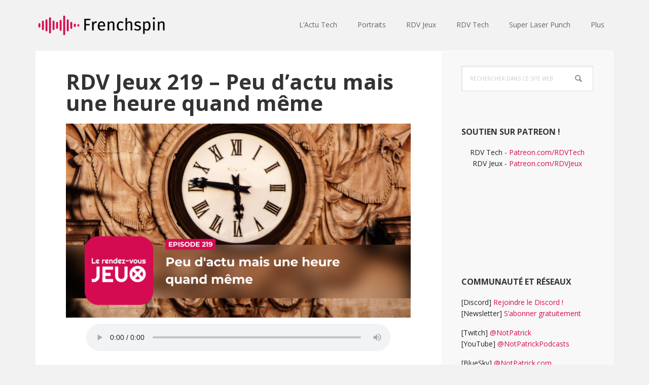

--- FILE ---
content_type: text/html; charset=UTF-8
request_url: https://frenchspin.fr/2021/12/rdv-jeux-219-peu-dactu-mais-une-heure-quand-meme/
body_size: 13176
content:
<!DOCTYPE html>
<html lang="fr-FR">
<head >
<meta charset="UTF-8" />
<meta name="viewport" content="width=device-width, initial-scale=1" />
<title>RDV Jeux 219 &#8211; Peu d&rsquo;actu mais une heure quand même</title>
<meta name='robots' content='max-image-preview:large' />
<link rel='dns-prefetch' href='//fonts.googleapis.com' />
<link rel="alternate" type="application/rss+xml" title="frenchspin.fr &raquo; Flux" href="https://frenchspin.fr/feed/" />
<link rel="alternate" type="application/rss+xml" title="frenchspin.fr &raquo; Flux des commentaires" href="https://frenchspin.fr/comments/feed/" />
<link rel="alternate" type="application/rss+xml" title="frenchspin.fr &raquo; RDV Jeux 219 &#8211; Peu d&rsquo;actu mais une heure quand même Flux des commentaires" href="https://frenchspin.fr/2021/12/rdv-jeux-219-peu-dactu-mais-une-heure-quand-meme/feed/" />
<link rel="alternate" title="oEmbed (JSON)" type="application/json+oembed" href="https://frenchspin.fr/wp-json/oembed/1.0/embed?url=https%3A%2F%2Ffrenchspin.fr%2F2021%2F12%2Frdv-jeux-219-peu-dactu-mais-une-heure-quand-meme%2F" />
<link rel="alternate" title="oEmbed (XML)" type="text/xml+oembed" href="https://frenchspin.fr/wp-json/oembed/1.0/embed?url=https%3A%2F%2Ffrenchspin.fr%2F2021%2F12%2Frdv-jeux-219-peu-dactu-mais-une-heure-quand-meme%2F&#038;format=xml" />
<link rel="canonical" href="https://frenchspin.fr/2021/12/rdv-jeux-219-peu-dactu-mais-une-heure-quand-meme/" />
<style id='wp-img-auto-sizes-contain-inline-css' type='text/css'>
img:is([sizes=auto i],[sizes^="auto," i]){contain-intrinsic-size:3000px 1500px}
/*# sourceURL=wp-img-auto-sizes-contain-inline-css */
</style>
<link rel='stylesheet' id='executive-pro-css' href='https://frenchspin.fr/blog/wp-content/themes/executive-pro/style.css?ver=3.2.3' type='text/css' media='all' />
<style id='executive-pro-inline-css' type='text/css'>


		a,
		.entry-title a:focus,
		.entry-title a:hover,
		.footer-widgets .entry-title a:focus,
		.footer-widgets .entry-title a:hover,
		.menu-toggle,
		.nav-secondary .genesis-nav-menu .current-menu-item > a,
		.sub-menu-toggle {
			color: #d50b52;
		}

		@media only screen and ( max-width: 767px ) {
			.genesis-responsive-menu .genesis-nav-menu a:focus,
			.genesis-responsive-menu .genesis-nav-menu a:hover {
				color: #d50b52;
			}
		}

		

		button,
		input[type="button"],
		input[type="reset"],
		input[type="submit"],
		.after-entry .enews-widget input[type="submit"],
		.archive-pagination li a,
		.button,
		.content .entry-header .entry-meta .entry-comments-link,
		.entry-content .button,
		.genesis-nav-menu .current-menu-item > a,
		.sidebar .enews-widget input[type="submit"] {
			background-color: #d50b52;
			color: #ffffff;
		}

		.footer-widgets a,
		.footer-widgets .entry-title a:focus,
		.footer-widgets .entry-title a:hover {
			color: #d50b52;
		}

		.content .entry-header .entry-meta .entry-comments-link a,
		.content .entry-header .entry-meta .entry-comments-link a::before {
			color: #ffffff;
		}

		

		button:focus,
		button:hover,
		input:focus[type="button"],
		input:focus[type="reset"],
		input:focus[type="submit"],
		input:hover[type="button"],
		input:hover[type="reset"],
		input:hover[type="submit"],
		.archive-pagination li a:focus,
		.archive-pagination li a:hover,
		.archive-pagination li.active a,
		.button:focus,
		.button:hover,
		.entry-content .button:focus,
		.entry-content .button:hover,
		.menu-toggle:focus,
		.menu-toggle:hover,
		.sub-menu-toggle:focus,
		.sub-menu-toggle:hover {
			background-color: #d50b52;
			color: #ffffff;
		}

		
/*# sourceURL=executive-pro-inline-css */
</style>
<style id='wp-emoji-styles-inline-css' type='text/css'>

	img.wp-smiley, img.emoji {
		display: inline !important;
		border: none !important;
		box-shadow: none !important;
		height: 1em !important;
		width: 1em !important;
		margin: 0 0.07em !important;
		vertical-align: -0.1em !important;
		background: none !important;
		padding: 0 !important;
	}
/*# sourceURL=wp-emoji-styles-inline-css */
</style>
<style id='wp-block-library-inline-css' type='text/css'>
:root{--wp-block-synced-color:#7a00df;--wp-block-synced-color--rgb:122,0,223;--wp-bound-block-color:var(--wp-block-synced-color);--wp-editor-canvas-background:#ddd;--wp-admin-theme-color:#007cba;--wp-admin-theme-color--rgb:0,124,186;--wp-admin-theme-color-darker-10:#006ba1;--wp-admin-theme-color-darker-10--rgb:0,107,160.5;--wp-admin-theme-color-darker-20:#005a87;--wp-admin-theme-color-darker-20--rgb:0,90,135;--wp-admin-border-width-focus:2px}@media (min-resolution:192dpi){:root{--wp-admin-border-width-focus:1.5px}}.wp-element-button{cursor:pointer}:root .has-very-light-gray-background-color{background-color:#eee}:root .has-very-dark-gray-background-color{background-color:#313131}:root .has-very-light-gray-color{color:#eee}:root .has-very-dark-gray-color{color:#313131}:root .has-vivid-green-cyan-to-vivid-cyan-blue-gradient-background{background:linear-gradient(135deg,#00d084,#0693e3)}:root .has-purple-crush-gradient-background{background:linear-gradient(135deg,#34e2e4,#4721fb 50%,#ab1dfe)}:root .has-hazy-dawn-gradient-background{background:linear-gradient(135deg,#faaca8,#dad0ec)}:root .has-subdued-olive-gradient-background{background:linear-gradient(135deg,#fafae1,#67a671)}:root .has-atomic-cream-gradient-background{background:linear-gradient(135deg,#fdd79a,#004a59)}:root .has-nightshade-gradient-background{background:linear-gradient(135deg,#330968,#31cdcf)}:root .has-midnight-gradient-background{background:linear-gradient(135deg,#020381,#2874fc)}:root{--wp--preset--font-size--normal:16px;--wp--preset--font-size--huge:42px}.has-regular-font-size{font-size:1em}.has-larger-font-size{font-size:2.625em}.has-normal-font-size{font-size:var(--wp--preset--font-size--normal)}.has-huge-font-size{font-size:var(--wp--preset--font-size--huge)}.has-text-align-center{text-align:center}.has-text-align-left{text-align:left}.has-text-align-right{text-align:right}.has-fit-text{white-space:nowrap!important}#end-resizable-editor-section{display:none}.aligncenter{clear:both}.items-justified-left{justify-content:flex-start}.items-justified-center{justify-content:center}.items-justified-right{justify-content:flex-end}.items-justified-space-between{justify-content:space-between}.screen-reader-text{border:0;clip-path:inset(50%);height:1px;margin:-1px;overflow:hidden;padding:0;position:absolute;width:1px;word-wrap:normal!important}.screen-reader-text:focus{background-color:#ddd;clip-path:none;color:#444;display:block;font-size:1em;height:auto;left:5px;line-height:normal;padding:15px 23px 14px;text-decoration:none;top:5px;width:auto;z-index:100000}html :where(.has-border-color){border-style:solid}html :where([style*=border-top-color]){border-top-style:solid}html :where([style*=border-right-color]){border-right-style:solid}html :where([style*=border-bottom-color]){border-bottom-style:solid}html :where([style*=border-left-color]){border-left-style:solid}html :where([style*=border-width]){border-style:solid}html :where([style*=border-top-width]){border-top-style:solid}html :where([style*=border-right-width]){border-right-style:solid}html :where([style*=border-bottom-width]){border-bottom-style:solid}html :where([style*=border-left-width]){border-left-style:solid}html :where(img[class*=wp-image-]){height:auto;max-width:100%}:where(figure){margin:0 0 1em}html :where(.is-position-sticky){--wp-admin--admin-bar--position-offset:var(--wp-admin--admin-bar--height,0px)}@media screen and (max-width:600px){html :where(.is-position-sticky){--wp-admin--admin-bar--position-offset:0px}}

/*# sourceURL=wp-block-library-inline-css */
</style><style id='wp-block-image-inline-css' type='text/css'>
.wp-block-image>a,.wp-block-image>figure>a{display:inline-block}.wp-block-image img{box-sizing:border-box;height:auto;max-width:100%;vertical-align:bottom}@media not (prefers-reduced-motion){.wp-block-image img.hide{visibility:hidden}.wp-block-image img.show{animation:show-content-image .4s}}.wp-block-image[style*=border-radius] img,.wp-block-image[style*=border-radius]>a{border-radius:inherit}.wp-block-image.has-custom-border img{box-sizing:border-box}.wp-block-image.aligncenter{text-align:center}.wp-block-image.alignfull>a,.wp-block-image.alignwide>a{width:100%}.wp-block-image.alignfull img,.wp-block-image.alignwide img{height:auto;width:100%}.wp-block-image .aligncenter,.wp-block-image .alignleft,.wp-block-image .alignright,.wp-block-image.aligncenter,.wp-block-image.alignleft,.wp-block-image.alignright{display:table}.wp-block-image .aligncenter>figcaption,.wp-block-image .alignleft>figcaption,.wp-block-image .alignright>figcaption,.wp-block-image.aligncenter>figcaption,.wp-block-image.alignleft>figcaption,.wp-block-image.alignright>figcaption{caption-side:bottom;display:table-caption}.wp-block-image .alignleft{float:left;margin:.5em 1em .5em 0}.wp-block-image .alignright{float:right;margin:.5em 0 .5em 1em}.wp-block-image .aligncenter{margin-left:auto;margin-right:auto}.wp-block-image :where(figcaption){margin-bottom:1em;margin-top:.5em}.wp-block-image.is-style-circle-mask img{border-radius:9999px}@supports ((-webkit-mask-image:none) or (mask-image:none)) or (-webkit-mask-image:none){.wp-block-image.is-style-circle-mask img{border-radius:0;-webkit-mask-image:url('data:image/svg+xml;utf8,<svg viewBox="0 0 100 100" xmlns="http://www.w3.org/2000/svg"><circle cx="50" cy="50" r="50"/></svg>');mask-image:url('data:image/svg+xml;utf8,<svg viewBox="0 0 100 100" xmlns="http://www.w3.org/2000/svg"><circle cx="50" cy="50" r="50"/></svg>');mask-mode:alpha;-webkit-mask-position:center;mask-position:center;-webkit-mask-repeat:no-repeat;mask-repeat:no-repeat;-webkit-mask-size:contain;mask-size:contain}}:root :where(.wp-block-image.is-style-rounded img,.wp-block-image .is-style-rounded img){border-radius:9999px}.wp-block-image figure{margin:0}.wp-lightbox-container{display:flex;flex-direction:column;position:relative}.wp-lightbox-container img{cursor:zoom-in}.wp-lightbox-container img:hover+button{opacity:1}.wp-lightbox-container button{align-items:center;backdrop-filter:blur(16px) saturate(180%);background-color:#5a5a5a40;border:none;border-radius:4px;cursor:zoom-in;display:flex;height:20px;justify-content:center;opacity:0;padding:0;position:absolute;right:16px;text-align:center;top:16px;width:20px;z-index:100}@media not (prefers-reduced-motion){.wp-lightbox-container button{transition:opacity .2s ease}}.wp-lightbox-container button:focus-visible{outline:3px auto #5a5a5a40;outline:3px auto -webkit-focus-ring-color;outline-offset:3px}.wp-lightbox-container button:hover{cursor:pointer;opacity:1}.wp-lightbox-container button:focus{opacity:1}.wp-lightbox-container button:focus,.wp-lightbox-container button:hover,.wp-lightbox-container button:not(:hover):not(:active):not(.has-background){background-color:#5a5a5a40;border:none}.wp-lightbox-overlay{box-sizing:border-box;cursor:zoom-out;height:100vh;left:0;overflow:hidden;position:fixed;top:0;visibility:hidden;width:100%;z-index:100000}.wp-lightbox-overlay .close-button{align-items:center;cursor:pointer;display:flex;justify-content:center;min-height:40px;min-width:40px;padding:0;position:absolute;right:calc(env(safe-area-inset-right) + 16px);top:calc(env(safe-area-inset-top) + 16px);z-index:5000000}.wp-lightbox-overlay .close-button:focus,.wp-lightbox-overlay .close-button:hover,.wp-lightbox-overlay .close-button:not(:hover):not(:active):not(.has-background){background:none;border:none}.wp-lightbox-overlay .lightbox-image-container{height:var(--wp--lightbox-container-height);left:50%;overflow:hidden;position:absolute;top:50%;transform:translate(-50%,-50%);transform-origin:top left;width:var(--wp--lightbox-container-width);z-index:9999999999}.wp-lightbox-overlay .wp-block-image{align-items:center;box-sizing:border-box;display:flex;height:100%;justify-content:center;margin:0;position:relative;transform-origin:0 0;width:100%;z-index:3000000}.wp-lightbox-overlay .wp-block-image img{height:var(--wp--lightbox-image-height);min-height:var(--wp--lightbox-image-height);min-width:var(--wp--lightbox-image-width);width:var(--wp--lightbox-image-width)}.wp-lightbox-overlay .wp-block-image figcaption{display:none}.wp-lightbox-overlay button{background:none;border:none}.wp-lightbox-overlay .scrim{background-color:#fff;height:100%;opacity:.9;position:absolute;width:100%;z-index:2000000}.wp-lightbox-overlay.active{visibility:visible}@media not (prefers-reduced-motion){.wp-lightbox-overlay.active{animation:turn-on-visibility .25s both}.wp-lightbox-overlay.active img{animation:turn-on-visibility .35s both}.wp-lightbox-overlay.show-closing-animation:not(.active){animation:turn-off-visibility .35s both}.wp-lightbox-overlay.show-closing-animation:not(.active) img{animation:turn-off-visibility .25s both}.wp-lightbox-overlay.zoom.active{animation:none;opacity:1;visibility:visible}.wp-lightbox-overlay.zoom.active .lightbox-image-container{animation:lightbox-zoom-in .4s}.wp-lightbox-overlay.zoom.active .lightbox-image-container img{animation:none}.wp-lightbox-overlay.zoom.active .scrim{animation:turn-on-visibility .4s forwards}.wp-lightbox-overlay.zoom.show-closing-animation:not(.active){animation:none}.wp-lightbox-overlay.zoom.show-closing-animation:not(.active) .lightbox-image-container{animation:lightbox-zoom-out .4s}.wp-lightbox-overlay.zoom.show-closing-animation:not(.active) .lightbox-image-container img{animation:none}.wp-lightbox-overlay.zoom.show-closing-animation:not(.active) .scrim{animation:turn-off-visibility .4s forwards}}@keyframes show-content-image{0%{visibility:hidden}99%{visibility:hidden}to{visibility:visible}}@keyframes turn-on-visibility{0%{opacity:0}to{opacity:1}}@keyframes turn-off-visibility{0%{opacity:1;visibility:visible}99%{opacity:0;visibility:visible}to{opacity:0;visibility:hidden}}@keyframes lightbox-zoom-in{0%{transform:translate(calc((-100vw + var(--wp--lightbox-scrollbar-width))/2 + var(--wp--lightbox-initial-left-position)),calc(-50vh + var(--wp--lightbox-initial-top-position))) scale(var(--wp--lightbox-scale))}to{transform:translate(-50%,-50%) scale(1)}}@keyframes lightbox-zoom-out{0%{transform:translate(-50%,-50%) scale(1);visibility:visible}99%{visibility:visible}to{transform:translate(calc((-100vw + var(--wp--lightbox-scrollbar-width))/2 + var(--wp--lightbox-initial-left-position)),calc(-50vh + var(--wp--lightbox-initial-top-position))) scale(var(--wp--lightbox-scale));visibility:hidden}}
/*# sourceURL=https://frenchspin.fr/blog/wp-includes/blocks/image/style.min.css */
</style>
<style id='wp-block-list-inline-css' type='text/css'>
ol,ul{box-sizing:border-box}:root :where(.wp-block-list.has-background){padding:1.25em 2.375em}
/*# sourceURL=https://frenchspin.fr/blog/wp-includes/blocks/list/style.min.css */
</style>
<style id='wp-block-audio-inline-css' type='text/css'>
.wp-block-audio{box-sizing:border-box}.wp-block-audio :where(figcaption){margin-bottom:1em;margin-top:.5em}.wp-block-audio audio{min-width:300px;width:100%}
/*# sourceURL=https://frenchspin.fr/blog/wp-includes/blocks/audio/style.min.css */
</style>
<style id='wp-block-paragraph-inline-css' type='text/css'>
.is-small-text{font-size:.875em}.is-regular-text{font-size:1em}.is-large-text{font-size:2.25em}.is-larger-text{font-size:3em}.has-drop-cap:not(:focus):first-letter{float:left;font-size:8.4em;font-style:normal;font-weight:100;line-height:.68;margin:.05em .1em 0 0;text-transform:uppercase}body.rtl .has-drop-cap:not(:focus):first-letter{float:none;margin-left:.1em}p.has-drop-cap.has-background{overflow:hidden}:root :where(p.has-background){padding:1.25em 2.375em}:where(p.has-text-color:not(.has-link-color)) a{color:inherit}p.has-text-align-left[style*="writing-mode:vertical-lr"],p.has-text-align-right[style*="writing-mode:vertical-rl"]{rotate:180deg}
/*# sourceURL=https://frenchspin.fr/blog/wp-includes/blocks/paragraph/style.min.css */
</style>
<style id='global-styles-inline-css' type='text/css'>
:root{--wp--preset--aspect-ratio--square: 1;--wp--preset--aspect-ratio--4-3: 4/3;--wp--preset--aspect-ratio--3-4: 3/4;--wp--preset--aspect-ratio--3-2: 3/2;--wp--preset--aspect-ratio--2-3: 2/3;--wp--preset--aspect-ratio--16-9: 16/9;--wp--preset--aspect-ratio--9-16: 9/16;--wp--preset--color--black: #000000;--wp--preset--color--cyan-bluish-gray: #abb8c3;--wp--preset--color--white: #ffffff;--wp--preset--color--pale-pink: #f78da7;--wp--preset--color--vivid-red: #cf2e2e;--wp--preset--color--luminous-vivid-orange: #ff6900;--wp--preset--color--luminous-vivid-amber: #fcb900;--wp--preset--color--light-green-cyan: #7bdcb5;--wp--preset--color--vivid-green-cyan: #00d084;--wp--preset--color--pale-cyan-blue: #8ed1fc;--wp--preset--color--vivid-cyan-blue: #0693e3;--wp--preset--color--vivid-purple: #9b51e0;--wp--preset--gradient--vivid-cyan-blue-to-vivid-purple: linear-gradient(135deg,rgb(6,147,227) 0%,rgb(155,81,224) 100%);--wp--preset--gradient--light-green-cyan-to-vivid-green-cyan: linear-gradient(135deg,rgb(122,220,180) 0%,rgb(0,208,130) 100%);--wp--preset--gradient--luminous-vivid-amber-to-luminous-vivid-orange: linear-gradient(135deg,rgb(252,185,0) 0%,rgb(255,105,0) 100%);--wp--preset--gradient--luminous-vivid-orange-to-vivid-red: linear-gradient(135deg,rgb(255,105,0) 0%,rgb(207,46,46) 100%);--wp--preset--gradient--very-light-gray-to-cyan-bluish-gray: linear-gradient(135deg,rgb(238,238,238) 0%,rgb(169,184,195) 100%);--wp--preset--gradient--cool-to-warm-spectrum: linear-gradient(135deg,rgb(74,234,220) 0%,rgb(151,120,209) 20%,rgb(207,42,186) 40%,rgb(238,44,130) 60%,rgb(251,105,98) 80%,rgb(254,248,76) 100%);--wp--preset--gradient--blush-light-purple: linear-gradient(135deg,rgb(255,206,236) 0%,rgb(152,150,240) 100%);--wp--preset--gradient--blush-bordeaux: linear-gradient(135deg,rgb(254,205,165) 0%,rgb(254,45,45) 50%,rgb(107,0,62) 100%);--wp--preset--gradient--luminous-dusk: linear-gradient(135deg,rgb(255,203,112) 0%,rgb(199,81,192) 50%,rgb(65,88,208) 100%);--wp--preset--gradient--pale-ocean: linear-gradient(135deg,rgb(255,245,203) 0%,rgb(182,227,212) 50%,rgb(51,167,181) 100%);--wp--preset--gradient--electric-grass: linear-gradient(135deg,rgb(202,248,128) 0%,rgb(113,206,126) 100%);--wp--preset--gradient--midnight: linear-gradient(135deg,rgb(2,3,129) 0%,rgb(40,116,252) 100%);--wp--preset--font-size--small: 13px;--wp--preset--font-size--medium: 20px;--wp--preset--font-size--large: 36px;--wp--preset--font-size--x-large: 42px;--wp--preset--spacing--20: 0.44rem;--wp--preset--spacing--30: 0.67rem;--wp--preset--spacing--40: 1rem;--wp--preset--spacing--50: 1.5rem;--wp--preset--spacing--60: 2.25rem;--wp--preset--spacing--70: 3.38rem;--wp--preset--spacing--80: 5.06rem;--wp--preset--shadow--natural: 6px 6px 9px rgba(0, 0, 0, 0.2);--wp--preset--shadow--deep: 12px 12px 50px rgba(0, 0, 0, 0.4);--wp--preset--shadow--sharp: 6px 6px 0px rgba(0, 0, 0, 0.2);--wp--preset--shadow--outlined: 6px 6px 0px -3px rgb(255, 255, 255), 6px 6px rgb(0, 0, 0);--wp--preset--shadow--crisp: 6px 6px 0px rgb(0, 0, 0);}:where(.is-layout-flex){gap: 0.5em;}:where(.is-layout-grid){gap: 0.5em;}body .is-layout-flex{display: flex;}.is-layout-flex{flex-wrap: wrap;align-items: center;}.is-layout-flex > :is(*, div){margin: 0;}body .is-layout-grid{display: grid;}.is-layout-grid > :is(*, div){margin: 0;}:where(.wp-block-columns.is-layout-flex){gap: 2em;}:where(.wp-block-columns.is-layout-grid){gap: 2em;}:where(.wp-block-post-template.is-layout-flex){gap: 1.25em;}:where(.wp-block-post-template.is-layout-grid){gap: 1.25em;}.has-black-color{color: var(--wp--preset--color--black) !important;}.has-cyan-bluish-gray-color{color: var(--wp--preset--color--cyan-bluish-gray) !important;}.has-white-color{color: var(--wp--preset--color--white) !important;}.has-pale-pink-color{color: var(--wp--preset--color--pale-pink) !important;}.has-vivid-red-color{color: var(--wp--preset--color--vivid-red) !important;}.has-luminous-vivid-orange-color{color: var(--wp--preset--color--luminous-vivid-orange) !important;}.has-luminous-vivid-amber-color{color: var(--wp--preset--color--luminous-vivid-amber) !important;}.has-light-green-cyan-color{color: var(--wp--preset--color--light-green-cyan) !important;}.has-vivid-green-cyan-color{color: var(--wp--preset--color--vivid-green-cyan) !important;}.has-pale-cyan-blue-color{color: var(--wp--preset--color--pale-cyan-blue) !important;}.has-vivid-cyan-blue-color{color: var(--wp--preset--color--vivid-cyan-blue) !important;}.has-vivid-purple-color{color: var(--wp--preset--color--vivid-purple) !important;}.has-black-background-color{background-color: var(--wp--preset--color--black) !important;}.has-cyan-bluish-gray-background-color{background-color: var(--wp--preset--color--cyan-bluish-gray) !important;}.has-white-background-color{background-color: var(--wp--preset--color--white) !important;}.has-pale-pink-background-color{background-color: var(--wp--preset--color--pale-pink) !important;}.has-vivid-red-background-color{background-color: var(--wp--preset--color--vivid-red) !important;}.has-luminous-vivid-orange-background-color{background-color: var(--wp--preset--color--luminous-vivid-orange) !important;}.has-luminous-vivid-amber-background-color{background-color: var(--wp--preset--color--luminous-vivid-amber) !important;}.has-light-green-cyan-background-color{background-color: var(--wp--preset--color--light-green-cyan) !important;}.has-vivid-green-cyan-background-color{background-color: var(--wp--preset--color--vivid-green-cyan) !important;}.has-pale-cyan-blue-background-color{background-color: var(--wp--preset--color--pale-cyan-blue) !important;}.has-vivid-cyan-blue-background-color{background-color: var(--wp--preset--color--vivid-cyan-blue) !important;}.has-vivid-purple-background-color{background-color: var(--wp--preset--color--vivid-purple) !important;}.has-black-border-color{border-color: var(--wp--preset--color--black) !important;}.has-cyan-bluish-gray-border-color{border-color: var(--wp--preset--color--cyan-bluish-gray) !important;}.has-white-border-color{border-color: var(--wp--preset--color--white) !important;}.has-pale-pink-border-color{border-color: var(--wp--preset--color--pale-pink) !important;}.has-vivid-red-border-color{border-color: var(--wp--preset--color--vivid-red) !important;}.has-luminous-vivid-orange-border-color{border-color: var(--wp--preset--color--luminous-vivid-orange) !important;}.has-luminous-vivid-amber-border-color{border-color: var(--wp--preset--color--luminous-vivid-amber) !important;}.has-light-green-cyan-border-color{border-color: var(--wp--preset--color--light-green-cyan) !important;}.has-vivid-green-cyan-border-color{border-color: var(--wp--preset--color--vivid-green-cyan) !important;}.has-pale-cyan-blue-border-color{border-color: var(--wp--preset--color--pale-cyan-blue) !important;}.has-vivid-cyan-blue-border-color{border-color: var(--wp--preset--color--vivid-cyan-blue) !important;}.has-vivid-purple-border-color{border-color: var(--wp--preset--color--vivid-purple) !important;}.has-vivid-cyan-blue-to-vivid-purple-gradient-background{background: var(--wp--preset--gradient--vivid-cyan-blue-to-vivid-purple) !important;}.has-light-green-cyan-to-vivid-green-cyan-gradient-background{background: var(--wp--preset--gradient--light-green-cyan-to-vivid-green-cyan) !important;}.has-luminous-vivid-amber-to-luminous-vivid-orange-gradient-background{background: var(--wp--preset--gradient--luminous-vivid-amber-to-luminous-vivid-orange) !important;}.has-luminous-vivid-orange-to-vivid-red-gradient-background{background: var(--wp--preset--gradient--luminous-vivid-orange-to-vivid-red) !important;}.has-very-light-gray-to-cyan-bluish-gray-gradient-background{background: var(--wp--preset--gradient--very-light-gray-to-cyan-bluish-gray) !important;}.has-cool-to-warm-spectrum-gradient-background{background: var(--wp--preset--gradient--cool-to-warm-spectrum) !important;}.has-blush-light-purple-gradient-background{background: var(--wp--preset--gradient--blush-light-purple) !important;}.has-blush-bordeaux-gradient-background{background: var(--wp--preset--gradient--blush-bordeaux) !important;}.has-luminous-dusk-gradient-background{background: var(--wp--preset--gradient--luminous-dusk) !important;}.has-pale-ocean-gradient-background{background: var(--wp--preset--gradient--pale-ocean) !important;}.has-electric-grass-gradient-background{background: var(--wp--preset--gradient--electric-grass) !important;}.has-midnight-gradient-background{background: var(--wp--preset--gradient--midnight) !important;}.has-small-font-size{font-size: var(--wp--preset--font-size--small) !important;}.has-medium-font-size{font-size: var(--wp--preset--font-size--medium) !important;}.has-large-font-size{font-size: var(--wp--preset--font-size--large) !important;}.has-x-large-font-size{font-size: var(--wp--preset--font-size--x-large) !important;}
/*# sourceURL=global-styles-inline-css */
</style>

<style id='classic-theme-styles-inline-css' type='text/css'>
/*! This file is auto-generated */
.wp-block-button__link{color:#fff;background-color:#32373c;border-radius:9999px;box-shadow:none;text-decoration:none;padding:calc(.667em + 2px) calc(1.333em + 2px);font-size:1.125em}.wp-block-file__button{background:#32373c;color:#fff;text-decoration:none}
/*# sourceURL=/wp-includes/css/classic-themes.min.css */
</style>
<link rel='stylesheet' id='yop-public-css' href='https://frenchspin.fr/blog/wp-content/plugins/yop-poll/public/assets/css/yop-poll-public-6.5.39.css?ver=f7c46735864b4b500c71e92c7a090611' type='text/css' media='all' />
<link rel='stylesheet' id='dashicons-css' href='https://frenchspin.fr/blog/wp-includes/css/dashicons.min.css?ver=f7c46735864b4b500c71e92c7a090611' type='text/css' media='all' />
<link rel='stylesheet' id='google-font-css' href='//fonts.googleapis.com/css?family=Open+Sans%3A400italic%2C700italic%2C400%2C700&#038;ver=3.2.3' type='text/css' media='all' />
<script type="text/javascript" src="https://frenchspin.fr/blog/wp-includes/js/jquery/jquery.min.js?ver=3.7.1" id="jquery-core-js"></script>
<script type="text/javascript" src="https://frenchspin.fr/blog/wp-includes/js/jquery/jquery-migrate.min.js?ver=3.4.1" id="jquery-migrate-js"></script>
<script type="text/javascript" id="yop-public-js-extra">
/* <![CDATA[ */
var objectL10n = {"yopPollParams":{"urlParams":{"ajax":"https://frenchspin.fr/blog/wp-admin/admin-ajax.php","wpLogin":"https://frenchspin.fr/blog/wp-login.php?redirect_to=https%3A%2F%2Ffrenchspin.fr%2Fblog%2Fwp-admin%2Fadmin-ajax.php%3Faction%3Dyop_poll_record_wordpress_vote"},"apiParams":{"reCaptcha":{"siteKey":""},"reCaptchaV2Invisible":{"siteKey":""},"reCaptchaV3":{"siteKey":""},"hCaptcha":{"siteKey":""},"cloudflareTurnstile":{"siteKey":""}},"captchaParams":{"imgPath":"https://frenchspin.fr/blog/wp-content/plugins/yop-poll/public/assets/img/","url":"https://frenchspin.fr/blog/wp-content/plugins/yop-poll/app.php","accessibilityAlt":"Sound icon","accessibilityTitle":"Accessibility option: listen to a question and answer it!","accessibilityDescription":"Type below the \u003Cstrong\u003Eanswer\u003C/strong\u003E to what you hear. Numbers or words:","explanation":"Click or touch the \u003Cstrong\u003EANSWER\u003C/strong\u003E","refreshAlt":"Refresh/reload icon","refreshTitle":"Refresh/reload: get new images and accessibility option!"},"voteParams":{"invalidPoll":"Invalid Poll","noAnswersSelected":"No answer selected","minAnswersRequired":"At least {min_answers_allowed} answer(s) required","maxAnswersRequired":"A max of {max_answers_allowed} answer(s) accepted","noAnswerForOther":"No other answer entered","noValueForCustomField":"{custom_field_name} is required","tooManyCharsForCustomField":"Text for {custom_field_name} is too long","consentNotChecked":"You must agree to our terms and conditions","noCaptchaSelected":"Captcha is required","thankYou":"Thank you for your vote"},"resultsParams":{"singleVote":"vote","multipleVotes":"votes","singleAnswer":"answer","multipleAnswers":"answers"}}};
//# sourceURL=yop-public-js-extra
/* ]]> */
</script>
<script type="text/javascript" src="https://frenchspin.fr/blog/wp-content/plugins/yop-poll/public/assets/js/yop-poll-public-6.5.39.min.js?ver=f7c46735864b4b500c71e92c7a090611" id="yop-public-js"></script>
<link rel="https://api.w.org/" href="https://frenchspin.fr/wp-json/" /><link rel="alternate" title="JSON" type="application/json" href="https://frenchspin.fr/wp-json/wp/v2/posts/5895" /><link rel="EditURI" type="application/rsd+xml" title="RSD" href="https://frenchspin.fr/blog/xmlrpc.php?rsd" />

<!-- Twitter Cards Meta - V 2.5.4 -->
<meta name="twitter:card" content="photo" />
<meta name="twitter:site" content="@NotPatrick" />
<meta name="twitter:creator" content="@NotPatrick" />
<meta name="twitter:url" content="https://frenchspin.fr/2021/12/rdv-jeux-219-peu-dactu-mais-une-heure-quand-meme/" />
<meta name="twitter:title" content="RDV Jeux 219 &#8211; Peu d&rsquo;actu mais une heure quand même" />
<meta name="twitter:description" content="Au programme : Nos jeux du moment : Kena Bridge of Spirits, Locked Up, Evil Within, GeForce Now RTX3080 Quelques news intéressantes : Diablo IV, Babble [...]" />
<meta name="twitter:image" content="https://frenchspin.fr/blog/wp-content/uploads/2021/12/Copy-of-Illus-2021-3-1-1024x576.png" />
<!-- Twitter Cards Meta By WPDeveloper.net -->

<link rel="apple-touch-icon" sizes="180x180" href="/blog/wp-content/uploads/fbrfg/apple-touch-icon.png">
<link rel="icon" type="image/png" sizes="32x32" href="/blog/wp-content/uploads/fbrfg/favicon-32x32.png">
<link rel="icon" type="image/png" sizes="16x16" href="/blog/wp-content/uploads/fbrfg/favicon-16x16.png">
<link rel="manifest" href="/blog/wp-content/uploads/fbrfg/site.webmanifest">
<link rel="shortcut icon" href="/blog/wp-content/uploads/fbrfg/favicon.ico">
<meta name="msapplication-TileColor" content="#da532c">
<meta name="msapplication-config" content="/blog/wp-content/uploads/fbrfg/browserconfig.xml">
<meta name="theme-color" content="#ffffff"><link rel="pingback" href="https://frenchspin.fr/blog/xmlrpc.php" />
<style type="text/css">.site-title a { background: url(https://frenchspin.fr/blog/wp-content/uploads/2020/05/cropped-frenchspin2-2.png) no-repeat !important; }</style>
</head>
<body data-rsssl=1 class="wp-singular post-template-default single single-post postid-5895 single-format-standard wp-theme-genesis wp-child-theme-executive-pro custom-header header-image content-sidebar genesis-breadcrumbs-hidden genesis-footer-widgets-hidden executive-blue" itemscope itemtype="https://schema.org/WebPage"><div class="site-container"><ul class="genesis-skip-link"><li><a href="#genesis-content" class="screen-reader-shortcut"> Passer au contenu principal</a></li><li><a href="#genesis-sidebar-primary" class="screen-reader-shortcut"> Passer à la barre latérale principale</a></li></ul><header class="site-header" itemscope itemtype="https://schema.org/WPHeader"><div class="wrap"><div class="title-area"><p class="site-title" itemprop="headline"><a href="https://frenchspin.fr/">frenchspin.fr</a></p></div><div class="widget-area header-widget-area"><section id="nav_menu-2" class="widget widget_nav_menu"><div class="widget-wrap"><nav class="nav-header" itemscope itemtype="https://schema.org/SiteNavigationElement"><ul id="menu-menu-principal" class="menu genesis-nav-menu js-superfish"><li id="menu-item-8922" class="menu-item menu-item-type-post_type menu-item-object-page menu-item-8922"><a href="https://frenchspin.fr/lactu-tech-en-3-minutes/" itemprop="url"><span itemprop="name">L’Actu Tech</span></a></li>
<li id="menu-item-8921" class="menu-item menu-item-type-post_type menu-item-object-page menu-item-8921"><a href="https://frenchspin.fr/portraits/" itemprop="url"><span itemprop="name">Portraits</span></a></li>
<li id="menu-item-921" class="menu-item menu-item-type-taxonomy menu-item-object-category current-post-ancestor current-menu-parent current-post-parent menu-item-921"><a href="https://frenchspin.fr/category/le-rdv-jeux/" itemprop="url"><span itemprop="name">RDV Jeux</span></a></li>
<li id="menu-item-92" class="menu-item menu-item-type-taxonomy menu-item-object-category menu-item-92"><a href="https://frenchspin.fr/category/le-rdv-tech/" itemprop="url"><span itemprop="name">RDV Tech</span></a></li>
<li id="menu-item-5889" class="menu-item menu-item-type-taxonomy menu-item-object-category menu-item-5889"><a href="https://frenchspin.fr/category/superlaserpunch/" itemprop="url"><span itemprop="name">Super Laser Punch</span></a></li>
<li id="menu-item-158" class="menu-item menu-item-type-taxonomy menu-item-object-category menu-item-has-children menu-item-158"><a href="https://frenchspin.fr/category/tout-le-reste/" itemprop="url"><span itemprop="name">Plus</span></a>
<ul class="sub-menu">
	<li id="menu-item-7621" class="menu-item menu-item-type-post_type menu-item-object-page menu-item-7621"><a href="https://frenchspin.fr/newsletter/" itemprop="url"><span itemprop="name">La newsletter <3</span></a></li>
	<li id="menu-item-94" class="menu-item menu-item-type-taxonomy menu-item-object-category menu-item-94"><a href="https://frenchspin.fr/category/positron/" itemprop="url"><span itemprop="name">Positron</span></a></li>
	<li id="menu-item-3124" class="menu-item menu-item-type-custom menu-item-object-custom menu-item-3124"><a href="http://frenchspin.com/sites/archives/" itemprop="url"><span itemprop="name">Mes VIEUX sites</span></a></li>
	<li id="menu-item-4184" class="menu-item menu-item-type-custom menu-item-object-custom menu-item-4184"><a href="http://patrickbeja.com/" itemprop="url"><span itemprop="name">Mon blog perso</span></a></li>
	<li id="menu-item-260" class="menu-item menu-item-type-post_type menu-item-object-page menu-item-has-children menu-item-260"><a href="https://frenchspin.fr/a-propos-du-site/" itemprop="url"><span itemprop="name">A propos ></span></a>
	<ul class="sub-menu">
		<li id="menu-item-206" class="menu-item menu-item-type-post_type menu-item-object-page menu-item-206"><a href="https://frenchspin.fr/pourboire/" itemprop="url"><span itemprop="name">Soutient Patreon !</span></a></li>
		<li id="menu-item-4156" class="menu-item menu-item-type-post_type menu-item-object-page menu-item-4156"><a href="https://frenchspin.fr/contact/" itemprop="url"><span itemprop="name">Contact</span></a></li>
		<li id="menu-item-261" class="menu-item menu-item-type-post_type menu-item-object-page menu-item-261"><a href="https://frenchspin.fr/quest-ce-quun-podcast/" itemprop="url"><span itemprop="name">Qu’est-ce qu’un podcast ?</span></a></li>
		<li id="menu-item-93" class="menu-item menu-item-type-taxonomy menu-item-object-category menu-item-93"><a href="https://frenchspin.fr/category/appload/" itemprop="url"><span itemprop="name">AppLoad</span></a></li>
		<li id="menu-item-207" class="menu-item menu-item-type-taxonomy menu-item-object-category menu-item-207"><a href="https://frenchspin.fr/category/tout-le-reste/blog/" itemprop="url"><span itemprop="name">Blog</span></a></li>
		<li id="menu-item-3355" class="menu-item menu-item-type-custom menu-item-object-custom menu-item-3355"><a href="http://frenchspin.com" itemprop="url"><span itemprop="name">Emissions EN</span></a></li>
	</ul>
</li>
</ul>
</li>
</ul></nav></div></section>
</div></div></header><div class="site-inner"><div class="content-sidebar-wrap"><main class="content" id="genesis-content"><article class="post-5895 post type-post status-publish format-standard category-le-rdv-jeux category-slider entry" aria-label="RDV Jeux 219 &#8211; Peu d&rsquo;actu mais une heure quand même" itemscope itemtype="https://schema.org/CreativeWork"><header class="entry-header"><h1 class="entry-title" itemprop="headline">RDV Jeux 219 &#8211; Peu d&rsquo;actu mais une heure quand même</h1>
</header><div class="entry-content" itemprop="text">
<div class="wp-block-image"><figure class="aligncenter size-large"><a href="https://frenchspin.fr/blog/wp-content/uploads/2021/12/Copy-of-Illus-2021-3-1.png"><img decoding="async" width="1024" height="576" src="https://frenchspin.fr/blog/wp-content/uploads/2021/12/Copy-of-Illus-2021-3-1-1024x576.png" alt="" class="wp-image-5901" srcset="https://frenchspin.fr/blog/wp-content/uploads/2021/12/Copy-of-Illus-2021-3-1-1024x576.png 1024w, https://frenchspin.fr/blog/wp-content/uploads/2021/12/Copy-of-Illus-2021-3-1-300x169.png 300w, https://frenchspin.fr/blog/wp-content/uploads/2021/12/Copy-of-Illus-2021-3-1-768x432.png 768w, https://frenchspin.fr/blog/wp-content/uploads/2021/12/Copy-of-Illus-2021-3-1-1536x864.png 1536w, https://frenchspin.fr/blog/wp-content/uploads/2021/12/Copy-of-Illus-2021-3-1.png 1920w" sizes="(max-width: 1024px) 100vw, 1024px" /></a></figure></div>



<figure class="wp-block-audio"><audio controls src="https://open.acast.com/public/streams/6166a46e86d7b131f120b4f0/episodes/61c47a0a33b4eb0014c7190f.mp3"></audio></figure>



<p></p>



<p><strong>Au programme :</strong></p>



<ul class="wp-block-list"><li>Nos jeux du moment : Kena Bridge of Spirits, Locked Up, Evil Within, GeForce Now RTX3080 </li><li>Quelques news intéressantes : Diablo IV, Babble Royale, FFVII Remake, jeux mobiles à 1 milliard, témoignage d&rsquo;un éditeur de jeux indé&#8230;</li><li>Et plus !</li></ul>



<p><strong>Liens :</strong></p>



<ul class="wp-block-list"><li>&#x1f60e; Soutien sur Patreon :&nbsp;<a rel="noreferrer noopener" href="http://patreon.com/RDVJeux" target="_blank">Patreon.com/RDVJeux</a></li><li><span style="color: initial;">&#x1f917; Communauté Discord : </span><a href="https://notpatrick.com/discord/">NotPatrick.com/discord</a></li><li>&#x1f4fa; En live : <a href="https://twitch.tv/notpatrick">Twitch.tv/NotPatrick</a></li><li>&#x1f4fa; En replay :&nbsp;<a href="https://youtube.com/NotPatrickPodcasts">YouTube.com/NotPatrickPodcasts</a></li><li>&#x1f47e; YouTube gaming : <a href="https://www.youtube.com/notpatrick">YouTube.com/NotPatrick</a></li></ul>



<p><strong>Infos :</strong></p>



<ul class="wp-block-list"><li>Animé par Patrick Beja (<a rel="noreferrer noopener" href="https://www.instagram.com/notpatrick" target="_blank">Instagram</a>, <a rel="noreferrer noopener" href="https://twitter.com/NotPatrick" target="_blank">Twitter</a>, <a rel="noreferrer noopener" href="https://facebook.com/notpatrick" target="_blank">Facebook</a>).</li><li>Co-animé par Prescilia Poirel “Trinity” (<a rel="noreferrer noopener" href="https://twitter.com/mythiXTrinity" target="_blank">Twitter</a>,&nbsp;<a rel="noreferrer noopener" href="https://www.instagram.com/mythixtrinity" target="_blank">Instagram</a>).</li><li>Co-animé par Yannick Le Fur&nbsp;(<a rel="noreferrer noopener" href="https://www.twitter.com/Logan_JV" target="_blank">Twitter</a>).</li><li><a rel="noreferrer noopener" href="https://www.musicincloud.fr/" target="_blank">Musique libre de droit</a> par Musicincloud.</li><li>S&rsquo;abonner au <a href="https://podcasts.apple.com/podcast/le-rendez-vous-jeux/id934089668">Apple Podcasts</a>, <a href="https://podcastaddict.com/podcast/1440685">Podcast Addict</a>, <a href="https://open.spotify.com/show/0u91cbjqLKKLtyrlntbWdh">Spotify</a>, <a href="https://podcasts.google.com/?feed=aHR0cDovL2ZlZWRzLmZlZWRidXJuZXIuY29tL2xlcmVuZGV6dm91c2pldXg&amp;ved=0CAAQ4aUDahcKEwiw88TaitPnAhUAAAAAHQAAAAAQMA">Google Podcasts</a>, <a href="https://pca.st/itunes/934089668">Pocket Casts</a>, <a href="http://feeds.feedburner.com/lerendezvousjeux">RSS</a>.</li></ul>
<!--<rdf:RDF xmlns:rdf="http://www.w3.org/1999/02/22-rdf-syntax-ns#"
			xmlns:dc="http://purl.org/dc/elements/1.1/"
			xmlns:trackback="http://madskills.com/public/xml/rss/module/trackback/">
		<rdf:Description rdf:about="https://frenchspin.fr/2021/12/rdv-jeux-219-peu-dactu-mais-une-heure-quand-meme/"
    dc:identifier="https://frenchspin.fr/2021/12/rdv-jeux-219-peu-dactu-mais-une-heure-quand-meme/"
    dc:title="RDV Jeux 219 &#8211; Peu d&rsquo;actu mais une heure quand même"
    trackback:ping="https://frenchspin.fr/2021/12/rdv-jeux-219-peu-dactu-mais-une-heure-quand-meme/trackback/" />
</rdf:RDF>-->
</div><footer class="entry-footer"><p class="entry-meta"><time class="entry-time" itemprop="datePublished" datetime="2021-12-23T17:35:00+01:00">23 décembre 2021</time> - <span class="entry-comments-link"><a href="https://frenchspin.fr/2021/12/rdv-jeux-219-peu-dactu-mais-une-heure-quand-meme/#respond">Laisser un commentaire</a></span> </p></footer></article><h2 class="screen-reader-text">Interactions du lecteur</h2>	<div id="respond" class="comment-respond">
		<h3 id="reply-title" class="comment-reply-title">Laisser un commentaire <small><a rel="nofollow" id="cancel-comment-reply-link" href="/2021/12/rdv-jeux-219-peu-dactu-mais-une-heure-quand-meme/#respond" style="display:none;">Annuler la réponse</a></small></h3><form action="https://frenchspin.fr/blog/wp-comments-post.php" method="post" id="commentform" class="comment-form"><p class="comment-notes"><span id="email-notes">Votre adresse e-mail ne sera pas publiée.</span> <span class="required-field-message">Les champs obligatoires sont indiqués avec <span class="required">*</span></span></p><p class="comment-form-comment"><label for="comment">Commentaire <span class="required">*</span></label> <textarea id="comment" name="comment" cols="45" rows="8" maxlength="65525" required></textarea></p><p class="comment-form-author"><label for="author">Nom <span class="required">*</span></label> <input id="author" name="author" type="text" value="" size="30" maxlength="245" autocomplete="name" required /></p>
<p class="comment-form-email"><label for="email">E-mail <span class="required">*</span></label> <input id="email" name="email" type="email" value="" size="30" maxlength="100" aria-describedby="email-notes" autocomplete="email" required /></p>
<p class="comment-form-url"><label for="url">Site web</label> <input id="url" name="url" type="url" value="" size="30" maxlength="200" autocomplete="url" /></p>
<p class="comment-form-cookies-consent"><input id="wp-comment-cookies-consent" name="wp-comment-cookies-consent" type="checkbox" value="yes" /> <label for="wp-comment-cookies-consent">Enregistrer mon nom, mon e-mail et mon site dans le navigateur pour mon prochain commentaire.</label></p>
<p class="form-submit"><input name="submit" type="submit" id="submit" class="submit" value="Laisser un commentaire" /> <input type='hidden' name='comment_post_ID' value='5895' id='comment_post_ID' />
<input type='hidden' name='comment_parent' id='comment_parent' value='0' />
</p><p style="display: none;"><input type="hidden" id="akismet_comment_nonce" name="akismet_comment_nonce" value="2cc9762863" /></p><p style="display: none !important;" class="akismet-fields-container" data-prefix="ak_"><label>&#916;<textarea name="ak_hp_textarea" cols="45" rows="8" maxlength="100"></textarea></label><input type="hidden" id="ak_js_1" name="ak_js" value="200"/><script>document.getElementById( "ak_js_1" ).setAttribute( "value", ( new Date() ).getTime() );</script></p></form>	</div><!-- #respond -->
	</main><aside class="sidebar sidebar-primary widget-area" role="complementary" aria-label="Barre latérale principale" itemscope itemtype="https://schema.org/WPSideBar" id="genesis-sidebar-primary"><h2 class="genesis-sidebar-title screen-reader-text">Barre latérale principale</h2><section id="search-4" class="widget widget_search"><div class="widget-wrap"><form class="search-form" method="get" action="https://frenchspin.fr/" role="search" itemprop="potentialAction" itemscope itemtype="https://schema.org/SearchAction"><label class="search-form-label screen-reader-text" for="searchform-1">Rechercher dans ce site Web</label><input class="search-form-input" type="search" name="s" id="searchform-1" placeholder="Rechercher dans ce site Web" itemprop="query-input"><input class="search-form-submit" type="submit" value="Rechercher"><meta content="https://frenchspin.fr/?s={s}" itemprop="target"></form></div></section>
<section id="custom_html-2" class="widget_text widget widget_custom_html"><div class="widget_text widget-wrap"><h3 class="widgettitle widget-title">Soutien sur Patreon !</h3>
<div class="textwidget custom-html-widget"><center>
RDV Tech - <a href="http://www.patreon.com/RDVTech">Patreon.com/RDVTech</a><br>
RDV Jeux - <a href="http://www.patreon.com/RDVJeux">Patreon.com/RDVJeux</a>
<br>
<br>
<iframe src="//www.youtube.com/embed/4JDBWrAaDDw" width="220" height="124" frameborder="0" allowfullscreen=""></iframe>
</center></div></div></section>
<section id="text-2" class="widget widget_text"><div class="widget-wrap"><h3 class="widgettitle widget-title">Communauté et réseaux</h3>
			<div class="textwidget"><p>[Discord] <a href="https://notpatrick.com/discord/">Rejoindre le Discord !</a><br />
[Newsletter] <a href="https://frenchspin.fr/newsletter/">S&rsquo;abonner gratuitement</a></p>
<p>[Twitch] <a href="https://www.twitch.tv/notpatrick">@NotPatrick</a><br />
[YouTube] <a href="https://www.youtube.com/NotPatrickPodcasts">@NotPatrickPodcasts</a></p>
<p>[BlueSky] <a href="https://bsky.app/profile/notpatrick.com">@NotPatrick.com</a><br />
[TikTok] <a href="https://www.tiktok.com/@notnotpatrick">@notnotpatrick</a><br />
[Instagram] <a href="https://www.instagram.com/notpatrick">@NotPatrick</a><br />
[Threads] <a href="https://www.threads.net/@notpatrick">@NotPatrick</a><br />
[Facebook] <a href="http://facebook.com/notpatrick">/NotPatrick</a><br />
[Mastodon] <a href="https://mastodon.social/@NotPatrick">@NotPatrick</a><br />
[Twitter] <a href="http://twitter.com/notpatrick">@NotPatrick</a></p>
</div>
		</div></section>
<section id="text-4" class="widget widget_text"><div class="widget-wrap"><h3 class="widgettitle widget-title">Flux des podcasts</h3>
			<div class="textwidget"><p><strong>En français :</strong><br />
L&rsquo;Actu Tech : <a href="https://feeds.acast.com/public/shows/lactu-tech">RSS</a> // <a href="https://podcasts.apple.com/fr/podcast/lactu-tech-en-3-minutes/id1790621538">iTunes</a><br />
Le RDV Tech : <a href="https://feeds.acast.com/public/shows/le-rdv-tech">RSS</a> // <a href="https://itunes.apple.com/podcast/le-rendez-vous-tech/id303492600?mt=2">iTunes</a><br />
Le RDV Jeux : <a href="https://feeds.acast.com/public/shows/le-rendez-vous-jeux">RSS</a> // <a href="https://itunes.apple.com/podcast/le-rendez-vous-jeux/id934089668?mt=2">iTunes</a><br />
Super Laser Punch : <a href="https://feeds.acast.com/public/shows/super-laser-punch">RSS</a> // <a href="https://podcasts.apple.com/podcast/super-laser-punch/id1551943743">iTunes</a><br />
Positron : <a href="https://feeds.acast.com/public/shows/positron">RSS</a> // <a href="https://itunes.apple.com/fr/podcast/positron/id662892474?mt=2">iTunes</a></p>
<p><strong>En anglais</strong> (<a href="http://frenchspin.com">frenchspin.com</a>) :<br />
Phileas Club : <a href="https://feeds.acast.com/public/shows/the-phileas-club">RSS</a> // <a href="https://itunes.apple.com/podcast/the-phileas-club/id279891527?mt=2">iTunes</a><br />
Pixels : <a href="https://feeds.acast.com/public/shows/pixels">RSS</a> // <a href="https://itunes.apple.com/podcast/pixels/id934089336?mt=2">iTunes</a></p>
</div>
		</div></section>
<section id="custom_html-3" class="widget_text widget widget_custom_html"><div class="widget_text widget-wrap"><h3 class="widgettitle widget-title">Podcast privé des patreotes</h3>
<div class="textwidget custom-html-widget"><a href="https://frenchspin.fr/podcastprive/">Instructions pour s'abonner</a></div></div></section>
</aside></div></div><footer class="site-footer" itemscope itemtype="https://schema.org/WPFooter"><div class="wrap"><p>Copyright &#xA9;&nbsp;2026 · <a href="http://my.studiopress.com/themes/executive/">Executive Pro</a> sur <a href="https://www.studiopress.com/">Genesis Framework</a> · <a href="https://wordpress.org/">WordPress</a> · <a href="https://frenchspin.fr/blog/wp-login.php">Se connecter</a></p></div></footer></div><script type="speculationrules">
{"prefetch":[{"source":"document","where":{"and":[{"href_matches":"/*"},{"not":{"href_matches":["/blog/wp-*.php","/blog/wp-admin/*","/blog/wp-content/uploads/*","/blog/wp-content/*","/blog/wp-content/plugins/*","/blog/wp-content/themes/executive-pro/*","/blog/wp-content/themes/genesis/*","/*\\?(.+)"]}},{"not":{"selector_matches":"a[rel~=\"nofollow\"]"}},{"not":{"selector_matches":".no-prefetch, .no-prefetch a"}}]},"eagerness":"conservative"}]}
</script>
<script type="text/javascript" src="https://frenchspin.fr/blog/wp-includes/js/comment-reply.min.js?ver=f7c46735864b4b500c71e92c7a090611" id="comment-reply-js" async="async" data-wp-strategy="async" fetchpriority="low"></script>
<script type="text/javascript" src="https://frenchspin.fr/blog/wp-includes/js/hoverIntent.min.js?ver=1.10.2" id="hoverIntent-js"></script>
<script type="text/javascript" src="https://frenchspin.fr/blog/wp-content/themes/genesis/lib/js/menu/superfish.min.js?ver=1.7.10" id="superfish-js"></script>
<script type="text/javascript" src="https://frenchspin.fr/blog/wp-content/themes/genesis/lib/js/menu/superfish.args.min.js?ver=3.6.1" id="superfish-args-js"></script>
<script type="text/javascript" src="https://frenchspin.fr/blog/wp-content/themes/genesis/lib/js/skip-links.min.js?ver=3.6.1" id="skip-links-js"></script>
<script type="text/javascript" id="executive-responsive-menu-js-extra">
/* <![CDATA[ */
var genesis_responsive_menu = {"mainMenu":"Menu","subMenu":"Submenu","menuClasses":{"combine":[".nav-header",".nav-primary"]}};
//# sourceURL=executive-responsive-menu-js-extra
/* ]]> */
</script>
<script type="text/javascript" src="https://frenchspin.fr/blog/wp-content/themes/executive-pro/js/responsive-menus.min.js?ver=3.2.3" id="executive-responsive-menu-js"></script>
<script defer type="text/javascript" src="https://frenchspin.fr/blog/wp-content/plugins/akismet/_inc/akismet-frontend.js?ver=1763002850" id="akismet-frontend-js"></script>
<script id="wp-emoji-settings" type="application/json">
{"baseUrl":"https://s.w.org/images/core/emoji/17.0.2/72x72/","ext":".png","svgUrl":"https://s.w.org/images/core/emoji/17.0.2/svg/","svgExt":".svg","source":{"concatemoji":"https://frenchspin.fr/blog/wp-includes/js/wp-emoji-release.min.js?ver=f7c46735864b4b500c71e92c7a090611"}}
</script>
<script type="module">
/* <![CDATA[ */
/*! This file is auto-generated */
const a=JSON.parse(document.getElementById("wp-emoji-settings").textContent),o=(window._wpemojiSettings=a,"wpEmojiSettingsSupports"),s=["flag","emoji"];function i(e){try{var t={supportTests:e,timestamp:(new Date).valueOf()};sessionStorage.setItem(o,JSON.stringify(t))}catch(e){}}function c(e,t,n){e.clearRect(0,0,e.canvas.width,e.canvas.height),e.fillText(t,0,0);t=new Uint32Array(e.getImageData(0,0,e.canvas.width,e.canvas.height).data);e.clearRect(0,0,e.canvas.width,e.canvas.height),e.fillText(n,0,0);const a=new Uint32Array(e.getImageData(0,0,e.canvas.width,e.canvas.height).data);return t.every((e,t)=>e===a[t])}function p(e,t){e.clearRect(0,0,e.canvas.width,e.canvas.height),e.fillText(t,0,0);var n=e.getImageData(16,16,1,1);for(let e=0;e<n.data.length;e++)if(0!==n.data[e])return!1;return!0}function u(e,t,n,a){switch(t){case"flag":return n(e,"\ud83c\udff3\ufe0f\u200d\u26a7\ufe0f","\ud83c\udff3\ufe0f\u200b\u26a7\ufe0f")?!1:!n(e,"\ud83c\udde8\ud83c\uddf6","\ud83c\udde8\u200b\ud83c\uddf6")&&!n(e,"\ud83c\udff4\udb40\udc67\udb40\udc62\udb40\udc65\udb40\udc6e\udb40\udc67\udb40\udc7f","\ud83c\udff4\u200b\udb40\udc67\u200b\udb40\udc62\u200b\udb40\udc65\u200b\udb40\udc6e\u200b\udb40\udc67\u200b\udb40\udc7f");case"emoji":return!a(e,"\ud83e\u1fac8")}return!1}function f(e,t,n,a){let r;const o=(r="undefined"!=typeof WorkerGlobalScope&&self instanceof WorkerGlobalScope?new OffscreenCanvas(300,150):document.createElement("canvas")).getContext("2d",{willReadFrequently:!0}),s=(o.textBaseline="top",o.font="600 32px Arial",{});return e.forEach(e=>{s[e]=t(o,e,n,a)}),s}function r(e){var t=document.createElement("script");t.src=e,t.defer=!0,document.head.appendChild(t)}a.supports={everything:!0,everythingExceptFlag:!0},new Promise(t=>{let n=function(){try{var e=JSON.parse(sessionStorage.getItem(o));if("object"==typeof e&&"number"==typeof e.timestamp&&(new Date).valueOf()<e.timestamp+604800&&"object"==typeof e.supportTests)return e.supportTests}catch(e){}return null}();if(!n){if("undefined"!=typeof Worker&&"undefined"!=typeof OffscreenCanvas&&"undefined"!=typeof URL&&URL.createObjectURL&&"undefined"!=typeof Blob)try{var e="postMessage("+f.toString()+"("+[JSON.stringify(s),u.toString(),c.toString(),p.toString()].join(",")+"));",a=new Blob([e],{type:"text/javascript"});const r=new Worker(URL.createObjectURL(a),{name:"wpTestEmojiSupports"});return void(r.onmessage=e=>{i(n=e.data),r.terminate(),t(n)})}catch(e){}i(n=f(s,u,c,p))}t(n)}).then(e=>{for(const n in e)a.supports[n]=e[n],a.supports.everything=a.supports.everything&&a.supports[n],"flag"!==n&&(a.supports.everythingExceptFlag=a.supports.everythingExceptFlag&&a.supports[n]);var t;a.supports.everythingExceptFlag=a.supports.everythingExceptFlag&&!a.supports.flag,a.supports.everything||((t=a.source||{}).concatemoji?r(t.concatemoji):t.wpemoji&&t.twemoji&&(r(t.twemoji),r(t.wpemoji)))});
//# sourceURL=https://frenchspin.fr/blog/wp-includes/js/wp-emoji-loader.min.js
/* ]]> */
</script>
</body></html>
